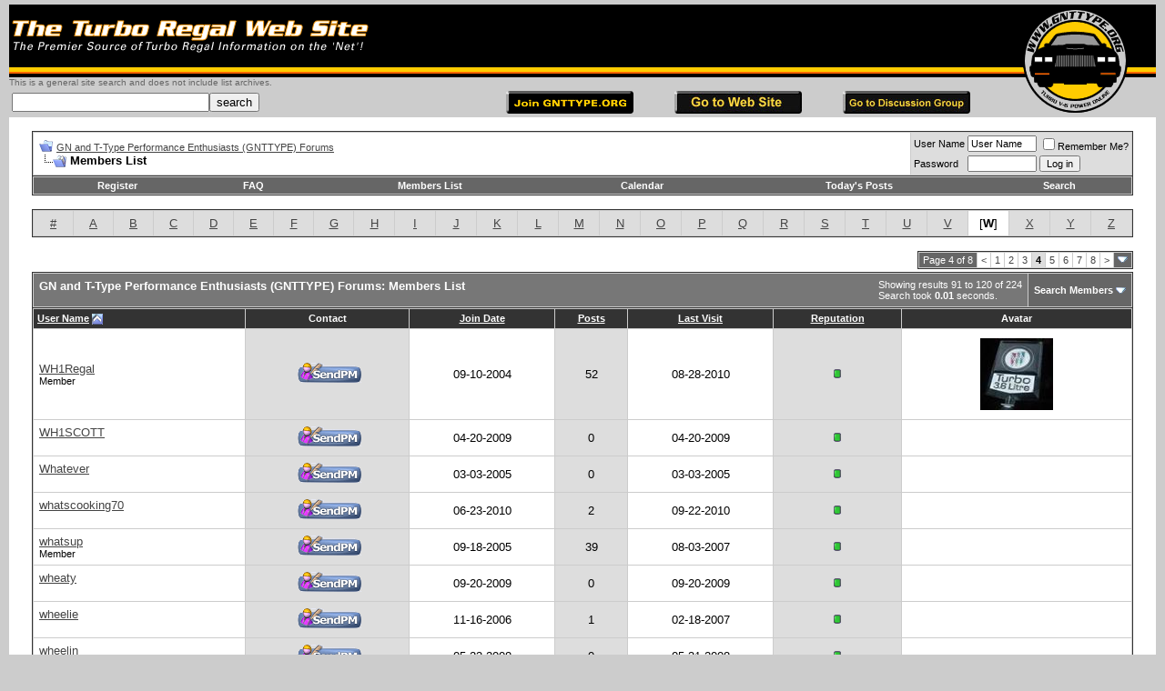

--- FILE ---
content_type: text/html; charset=ISO-8859-1
request_url: https://www.gnttype.org/forums/memberlist.php?s=2824f9b3eb4298882ed4af1f49e5ee54&&pp=30&order=asc&sort=username&ltr=W&page=4
body_size: 10935
content:
<!DOCTYPE html PUBLIC "-//W3C//DTD XHTML 1.0 Transitional//EN" "http://www.w3.org/TR/xhtml1/DTD/xhtml1-transitional.dtd">
<html xmlns="http://www.w3.org/1999/xhtml" dir="ltr" lang="en">
<head>
<meta http-equiv="Content-Type" content="text/html; charset=ISO-8859-1" />
<meta name="generator" content="vBulletin 3.7.3" />

<meta name="keywords" content="buick,turbo,forum,bbs,discussion,gnttype,grand,national,regal,gn" />
<meta name="description" content="GNTTYPE Discussion Forum, powered by vBulletin." />


<!-- CSS Stylesheet -->
<style type="text/css" id="vbulletin_css">
/**
* vBulletin 3.7.3 CSS
* Style: 'GNTTYPE Style'; Style ID: 2
*/
body
{
	background: #cccccc;
	color: #000000;
	font: 10pt verdana, geneva, lucida, 'lucida grande', arial, helvetica, sans-serif;
	margin: 5px 10px 10px 10px;
	padding: 0px;
}
a:link, body_alink
{
	color: #444444;
}
a:visited, body_avisited
{
	color: #444444;
}
a:hover, a:active, body_ahover
{
	color: #ff9900;
}
.page
{
	background: #ffffff;
	color: #000000;
}
td, th, p, li
{
	font: 10pt verdana, geneva, lucida, 'lucida grande', arial, helvetica, sans-serif;
}
.tborder
{
	background: #cccccc;
	color: #000000;
	border: 1px solid #333333;
}
.tcat
{
	background: #777777;
	color: #FFFFFF;
	font: bold 10pt verdana, geneva, lucida, 'lucida grande', arial, helvetica, sans-serif;
}
.tcat a:link, .tcat_alink
{
	color: #ffffff;
	text-decoration: none;
}
.tcat a:visited, .tcat_avisited
{
	color: #ffffff;
	text-decoration: none;
}
.tcat a:hover, .tcat a:active, .tcat_ahover
{
	color: #ff9900;
	text-decoration: underline;
}
.thead
{
	background: #333333;
	color: #FFFFFF;
	font: bold 11px tahoma, verdana, geneva, lucida, 'lucida grande', arial, helvetica, sans-serif;
}
.thead a:link, .thead_alink
{
	color: #FFFFFF;
}
.thead a:visited, .thead_avisited
{
	color: #FFFFFF;
}
.thead a:hover, .thead a:active, .thead_ahover
{
	color: #ff9900;
	text-decoration: underline;
}
.tfoot
{
	background: #333333;
	color: #ffffff;
}
.tfoot a:link, .tfoot_alink
{
	color: #ffffff;
}
.tfoot a:visited, .tfoot_avisited
{
	color: #ffffff;
}
.tfoot a:hover, .tfoot a:active, .tfoot_ahover
{
	color: #ff9900;
	text-decoration: underline;
}
.alt1, .alt1Active
{
	background: #FFFFFF;
	color: #000000;
}
.alt2, .alt2Active
{
	background: #DDDDDD;
	color: #000000;
}
.inlinemod
{
	background: #FFFFCC;
	color: #000000;
}
.wysiwyg
{
	background: #Ffffff;
	color: #000000;
	font: 10pt verdana, geneva, lucida, 'lucida grande', arial, helvetica, sans-serif;
}
textarea, .bginput
{
	font: 10pt verdana, geneva, lucida, 'lucida grande', arial, helvetica, sans-serif;
}
.bginput option, .bginput optgroup
{
	font-size: 10pt;
	font-family: verdana, geneva, lucida, 'lucida grande', arial, helvetica, sans-serif;
}
.button
{
	font: 11px verdana, geneva, lucida, 'lucida grande', arial, helvetica, sans-serif;
}
select
{
	font: 11px verdana, geneva, lucida, 'lucida grande', arial, helvetica, sans-serif;
}
option, optgroup
{
	font-size: 11px;
	font-family: verdana, geneva, lucida, 'lucida grande', arial, helvetica, sans-serif;
}
.smallfont
{
	font: 11px verdana, geneva, lucida, 'lucida grande', arial, helvetica, sans-serif;
}
.time
{
	color: #333333;
}
.navbar
{
	font: 11px verdana, geneva, lucida, 'lucida grande', arial, helvetica, sans-serif;
}
.highlight
{
	color: #ff3300;
	font-weight: bold;
}
.fjsel
{
	background: #777777;
	color: #FFFFFF;
}
.fjdpth0
{
	background: #FFFFFF;
	color: #000000;
}
.panel
{
	background: #FFFFFF;
	color: #000000;
	padding: 10px;
	border: 2px outset;
}
.panelsurround
{
	background: #cccccc;
	color: #000000;
}
legend
{
	color: #333333;
	font: 11px tahoma, verdana, geneva, lucida, 'lucida grande', arial, helvetica, sans-serif;
}
.vbmenu_control
{
	background: #666666;
	color: #FFFFFF;
	font: bold 11px tahoma, verdana, geneva, lucida, 'lucida grande', arial, helvetica, sans-serif;
	padding: 3px 6px 3px 6px;
	white-space: nowrap;
}
.vbmenu_control a:link, .vbmenu_control_alink
{
	color: #FFFFFF;
	text-decoration: none;
}
.vbmenu_control a:visited, .vbmenu_control_avisited
{
	color: #FFFFFF;
	text-decoration: none;
}
.vbmenu_control a:hover, .vbmenu_control a:active, .vbmenu_control_ahover
{
	color: #ff9900;
	text-decoration: underline;
}
.vbmenu_popup
{
	background: #FFFFFF;
	color: #000000;
	border: 1px solid #333333;
}
.vbmenu_option
{
	background: #999999;
	color: #000000;
	font: 11px verdana, geneva, lucida, 'lucida grande', arial, helvetica, sans-serif;
	white-space: nowrap;
	cursor: pointer;
}
.vbmenu_option a:link, .vbmenu_option_alink
{
	color: #333333;
	text-decoration: none;
}
.vbmenu_option a:visited, .vbmenu_option_avisited
{
	color: #333333;
	text-decoration: none;
}
.vbmenu_option a:hover, .vbmenu_option a:active, .vbmenu_option_ahover
{
	color: #FFFFFF;
	text-decoration: none;
}
.vbmenu_hilite
{
	background: #999999;
	color: #FFFFFF;
	font: 11px verdana, geneva, lucida, 'lucida grande', arial, helvetica, sans-serif;
	white-space: nowrap;
	cursor: pointer;
}
.vbmenu_hilite a:link, .vbmenu_hilite_alink
{
	color: #FFFFFF;
	text-decoration: none;
}
.vbmenu_hilite a:visited, .vbmenu_hilite_avisited
{
	color: #FFFFFF;
	text-decoration: none;
}
.vbmenu_hilite a:hover, .vbmenu_hilite a:active, .vbmenu_hilite_ahover
{
	color: #FFFFFF;
	text-decoration: none;
}
/* ***** styling for 'big' usernames on postbit etc. ***** */
.bigusername { font-size: 14pt; }

/* ***** small padding on 'thead' elements ***** */
td.thead, th.thead, div.thead { padding: 4px; }

/* ***** basic styles for multi-page nav elements */
.pagenav a { text-decoration: none; }
.pagenav td { padding: 2px 4px 2px 4px; }

/* ***** de-emphasized text */
.shade, a.shade:link, a.shade:visited { color: #777777; text-decoration: none; }
a.shade:active, a.shade:hover { color: #FF4400; text-decoration: underline; }
.tcat .shade, .thead .shade, .tfoot .shade { color: #DDDDDD; }

/* ***** define margin and font-size for elements inside panels ***** */
.fieldset { margin-bottom: 6px; }
.fieldset, .fieldset td, .fieldset p, .fieldset li { font-size: 11px; }
</style>
<link rel="stylesheet" type="text/css" href="clientscript/vbulletin_important.css?v=373" />


<!-- / CSS Stylesheet -->

<script type="text/javascript" src="clientscript/yui/yahoo-dom-event/yahoo-dom-event.js?v=373"></script>
<script type="text/javascript" src="clientscript/yui/connection/connection-min.js?v=373"></script>
<script type="text/javascript">
<!--
var SESSIONURL = "s=667966590803b7271b30e2df7229bc9d&";
var SECURITYTOKEN = "guest";
var IMGDIR_MISC = "images/misc";
var vb_disable_ajax = parseInt("0", 10);
// -->
</script>
<script type="text/javascript" src="clientscript/vbulletin_global.js?v=373"></script>
<script type="text/javascript" src="clientscript/vbulletin_menu.js?v=373"></script>


	<link rel="alternate" type="application/rss+xml" title="GN and T-Type Performance Enthusiasts (GNTTYPE) Forums RSS Feed" href="external.php?type=RSS2" />
	

	<title>GN and T-Type Performance Enthusiasts (GNTTYPE) Forums - Members List</title>
</head>
<body>
<!-- logo -->
<a name="top"></a>
<table width="100%" border="0" height="117" cellpadding="0" cellspacing="0" align="center">
	<tr bgcolor="black" height="34">
		<td height="34" colspan="7" bgcolor="black" align="left" valign="top" width="90%"><a href="index.php?s=667966590803b7271b30e2df7229bc9d&amp;"><img src="/images/gnhdr1.gif" width="400" height="69" border="0" alt="GN and T-Type Performance Enthusiasts (GNTTYPE) Forums"></a></td>
		<td rowspan="6" align="right" valign="top" width="159" bgcolor="#cccccc"><a href="index.php?s=667966590803b7271b30e2df7229bc9d&amp;"><img src="/images/thelogo1.gif" width="159" height="122" border="0" alt="GN and T-Type Performance Enthusiasts (GNTTYPE) Forums"></a></td>
	</tr>
	<tr bgcolor="#ffcc00" height="5">
		<td height="5" align="left" valign="top" colspan="7"><img src="/images/ylwbar1.gif" width="7" height="5"></td>
	</tr>
	<tr bgcolor="#ff6600" height="2">
		<td height="2" align="left" valign="top" colspan="7"><img src="/images/orgbar2.gif" width="7" height="2"></td>
	</tr>
	<tr bgcolor="black" height="4">
		<td height="4" align="left" valign="top" colspan="7"><img src="/images/blkbar2.gif" width="7" height="4"></td>
	</tr>
	<tr bgcolor="#cccccc" height="4">
		<td colspan="7" align="left" valign="middle" height="4" bgcolor="#cccccc" nowrap><font size="1" face="Arial,Helvetica,sans-serif" color="#666666">This is a general site search and does not include list archives.</font></td>
	</tr>
	<tr bgcolor="#cccccc" height="33">
		<td colspan="4" align="left" valign="middle" height="33" bgcolor="#cccccc" nowrap>
			<table border="0" cellpadding="3" cellspacing="0" bgcolor="#cccccc" width="46%" align="left">
				<tr align="left" valign="top">
					<form name="__search__" method="GET" target="_self" action="http://www.whatUseek.com/cgi-bin/zoom.go">
					<input type="hidden" name="autocustomize" value="1"><input type="hidden" name="rid" value="50190"><input type="hidden" name="site_url"><input type="hidden" value="db_50190" name="db">
					<td colspan="2" nowrap><input type="text" name="query" size="25"><input type="submit" value="search" name="B3"></td>
					</form>
				</tr>
			</table>
			<table width="146" border="0">
				<tr>
				</tr>
			</table>
		</td>
		<td height="33"><a href="http://www.gnttype.org/charteragree.html" target="board" title="Join GNTType"><img width="140" height="25" src="/images/join1.gif" border="0"></a></td>
		<td height="33"><a href="http://www.gnttype.org/" target="_blank" title="Go to GNTType Web Site"><img height="25" width="140" src="/images/web.jpg" border="0"></a></td>
		<td height="33"><a href="http://www.gnttype.org/forums" target="board" title="GN TType Organization Discussion Group"><img height="25" width="140" src="/images/board.jpg" border="0"></a></td>
	</tr>
</table>
<!-- /logo -->

<div align="center">
<script type="text/javascript"><!--
google_ad_client = "pub-0354189501779579";
/* FORUMS 728x90, created 1/10/09 */
google_ad_slot = "2458313597";
google_ad_width = 728;
google_ad_height = 90;
//-->
</script>
<script type="text/javascript"
src="http://pagead2.googlesyndication.com/pagead/show_ads.js">
</script>
</div>



<!-- content table -->
<!-- open content container -->

<div align="center">
	<div class="page" style="width:100%; text-align:left">
		<div style="padding:0px 25px 0px 25px" align="left">



<br />

<!-- breadcrumb, login, pm info -->
<table class="tborder" cellpadding="6" cellspacing="1" border="0" width="100%" align="center">
<tr>
	<td class="alt1" width="100%">
		
			<table cellpadding="0" cellspacing="0" border="0">
			<tr valign="bottom">
				<td><a href="#" onclick="history.back(1); return false;"><img src="images/misc/navbits_start.gif" alt="Go Back" border="0" /></a></td>
				<td>&nbsp;</td>
				<td width="100%"><span class="navbar"><a href="index.php?s=667966590803b7271b30e2df7229bc9d" accesskey="1">GN and T-Type Performance Enthusiasts (GNTTYPE) Forums</a></span> </td>
			</tr>
			<tr>
				<td class="navbar" style="font-size:10pt; padding-top:1px" colspan="3"><a href="/forums/memberlist.php?s=2824f9b3eb4298882ed4af1f49e5ee54&amp;&amp;pp=30&amp;order=asc&amp;sort=username&amp;ltr=W&amp;page=4"><img class="inlineimg" src="images/misc/navbits_finallink_ltr.gif" alt="Reload this Page" border="0" /></a> <strong>
	Members List

</strong></td>
			</tr>
			</table>
		
	</td>

	<td class="alt2" nowrap="nowrap" style="padding:0px">
		<!-- login form -->
		<form action="login.php?do=login" method="post" onsubmit="md5hash(vb_login_password, vb_login_md5password, vb_login_md5password_utf, 0)">
		<script type="text/javascript" src="clientscript/vbulletin_md5.js?v=373"></script>
		<table cellpadding="0" cellspacing="3" border="0">
		<tr>
			<td class="smallfont" style="white-space: nowrap;"><label for="navbar_username">User Name</label></td>
			<td><input type="text" class="bginput" style="font-size: 11px" name="vb_login_username" id="navbar_username" size="10" accesskey="u" tabindex="101" value="User Name" onfocus="if (this.value == 'User Name') this.value = '';" /></td>
			<td class="smallfont" nowrap="nowrap"><label for="cb_cookieuser_navbar"><input type="checkbox" name="cookieuser" value="1" tabindex="103" id="cb_cookieuser_navbar" accesskey="c" />Remember Me?</label></td>
		</tr>
		<tr>
			<td class="smallfont"><label for="navbar_password">Password</label></td>
			<td><input type="password" class="bginput" style="font-size: 11px" name="vb_login_password" id="navbar_password" size="10" tabindex="102" /></td>
			<td><input type="submit" class="button" value="Log in" tabindex="104" title="Enter your username and password in the boxes provided to login, or click the 'register' button to create a profile for yourself." accesskey="s" /></td>
		</tr>
		</table>
		<input type="hidden" name="s" value="667966590803b7271b30e2df7229bc9d" />
		<input type="hidden" name="securitytoken" value="guest" />
		<input type="hidden" name="do" value="login" />
		<input type="hidden" name="vb_login_md5password" />
		<input type="hidden" name="vb_login_md5password_utf" />
		</form>
		<!-- / login form -->
	</td>

</tr>
</table>
<!-- / breadcrumb, login, pm info -->

<!-- nav buttons bar -->
<div class="tborder" style="padding:1px; border-top-width:0px">
	<table cellpadding="0" cellspacing="0" border="0" width="100%" align="center">
	<tr align="center">
		
		
			<td class="vbmenu_control"><a href="register.php?s=667966590803b7271b30e2df7229bc9d" rel="nofollow">Register</a></td>
		
		
		<td class="vbmenu_control"><a href="faq.php?s=667966590803b7271b30e2df7229bc9d" accesskey="5">FAQ</a></td>
		
			<td class="vbmenu_control"><a href="memberlist.php?s=667966590803b7271b30e2df7229bc9d">Members List</a></td>
		
		<td class="vbmenu_control"><a href="calendar.php?s=667966590803b7271b30e2df7229bc9d">Calendar</a></td>
		
			
				
				<td class="vbmenu_control"><a href="search.php?s=667966590803b7271b30e2df7229bc9d&amp;do=getdaily" accesskey="2">Today's Posts</a></td>
				
				<td id="navbar_search" class="vbmenu_control"><a href="search.php?s=667966590803b7271b30e2df7229bc9d" accesskey="4" rel="nofollow">Search</a> </td>
			
			
		
		
		
		</tr>
	</table>
</div>
<!-- / nav buttons bar -->

<br />






<!-- NAVBAR POPUP MENUS -->

	
	<!-- header quick search form -->
	<div class="vbmenu_popup" id="navbar_search_menu" style="display:none" align="left">
		<table cellpadding="4" cellspacing="1" border="0">
		<tr>
			<td class="thead">Search Forums</td>
		</tr>
		<tr>
			<td class="vbmenu_option" title="nohilite">
				<form action="search.php?do=process" method="post">

					<input type="hidden" name="do" value="process" />
					<input type="hidden" name="quicksearch" value="1" />
					<input type="hidden" name="childforums" value="1" />
					<input type="hidden" name="exactname" value="1" />
					<input type="hidden" name="s" value="667966590803b7271b30e2df7229bc9d" />
					<input type="hidden" name="securitytoken" value="guest" />
					<div><input type="text" class="bginput" name="query" size="25" tabindex="1001" /><input type="submit" class="button" value="Go" tabindex="1004" /></div>
					<div style="margin-top:6px">
						<label for="rb_nb_sp0"><input type="radio" name="showposts" value="0" id="rb_nb_sp0" tabindex="1002" checked="checked" />Show Threads</label>
						&nbsp;
						<label for="rb_nb_sp1"><input type="radio" name="showposts" value="1" id="rb_nb_sp1" tabindex="1003" />Show Posts</label>
					</div>
				</form>
			</td>
		</tr>
		
		<tr>
			<td class="vbmenu_option"><a href="tags.php?s=667966590803b7271b30e2df7229bc9d" rel="nofollow">Tag Search</a></td>
		</tr>
		
		<tr>
			<td class="vbmenu_option"><a href="search.php?s=667966590803b7271b30e2df7229bc9d" accesskey="4" rel="nofollow">Advanced Search</a></td>
		</tr>
		
		</table>
	</div>
	<!-- / header quick search form -->
	

	
<!-- / NAVBAR POPUP MENUS -->

<!-- PAGENAV POPUP -->
	<div class="vbmenu_popup" id="pagenav_menu" style="display:none">
		<table cellpadding="4" cellspacing="1" border="0">
		<tr>
			<td class="thead" nowrap="nowrap">Go to Page...</td>
		</tr>
		<tr>
			<td class="vbmenu_option" title="nohilite">
			<form action="index.php" method="get" onsubmit="return this.gotopage()" id="pagenav_form">
				<input type="text" class="bginput" id="pagenav_itxt" style="font-size:11px" size="4" />
				<input type="button" class="button" id="pagenav_ibtn" value="Go" />
			</form>
			</td>
		</tr>
		</table>
	</div>
<!-- / PAGENAV POPUP -->




<table class="tborder" cellpadding="6" cellspacing="1" border="0" width="100%" align="center">
<tr align="center">
	
<td class="alt2" width="3%"><a href="memberlist.php?s=667966590803b7271b30e2df7229bc9d&amp;ltr=%23&amp;pp=30&amp;sort=username&amp;order=asc">#</a></td>

<td class="alt2" width="3%"><a href="memberlist.php?s=667966590803b7271b30e2df7229bc9d&amp;ltr=A&amp;pp=30&amp;sort=username&amp;order=asc">A</a></td>

<td class="alt2" width="3%"><a href="memberlist.php?s=667966590803b7271b30e2df7229bc9d&amp;ltr=B&amp;pp=30&amp;sort=username&amp;order=asc">B</a></td>

<td class="alt2" width="3%"><a href="memberlist.php?s=667966590803b7271b30e2df7229bc9d&amp;ltr=C&amp;pp=30&amp;sort=username&amp;order=asc">C</a></td>

<td class="alt2" width="3%"><a href="memberlist.php?s=667966590803b7271b30e2df7229bc9d&amp;ltr=D&amp;pp=30&amp;sort=username&amp;order=asc">D</a></td>

<td class="alt2" width="3%"><a href="memberlist.php?s=667966590803b7271b30e2df7229bc9d&amp;ltr=E&amp;pp=30&amp;sort=username&amp;order=asc">E</a></td>

<td class="alt2" width="3%"><a href="memberlist.php?s=667966590803b7271b30e2df7229bc9d&amp;ltr=F&amp;pp=30&amp;sort=username&amp;order=asc">F</a></td>

<td class="alt2" width="3%"><a href="memberlist.php?s=667966590803b7271b30e2df7229bc9d&amp;ltr=G&amp;pp=30&amp;sort=username&amp;order=asc">G</a></td>

<td class="alt2" width="3%"><a href="memberlist.php?s=667966590803b7271b30e2df7229bc9d&amp;ltr=H&amp;pp=30&amp;sort=username&amp;order=asc">H</a></td>

<td class="alt2" width="3%"><a href="memberlist.php?s=667966590803b7271b30e2df7229bc9d&amp;ltr=I&amp;pp=30&amp;sort=username&amp;order=asc">I</a></td>

<td class="alt2" width="3%"><a href="memberlist.php?s=667966590803b7271b30e2df7229bc9d&amp;ltr=J&amp;pp=30&amp;sort=username&amp;order=asc">J</a></td>

<td class="alt2" width="3%"><a href="memberlist.php?s=667966590803b7271b30e2df7229bc9d&amp;ltr=K&amp;pp=30&amp;sort=username&amp;order=asc">K</a></td>

<td class="alt2" width="3%"><a href="memberlist.php?s=667966590803b7271b30e2df7229bc9d&amp;ltr=L&amp;pp=30&amp;sort=username&amp;order=asc">L</a></td>

<td class="alt2" width="3%"><a href="memberlist.php?s=667966590803b7271b30e2df7229bc9d&amp;ltr=M&amp;pp=30&amp;sort=username&amp;order=asc">M</a></td>

<td class="alt2" width="3%"><a href="memberlist.php?s=667966590803b7271b30e2df7229bc9d&amp;ltr=N&amp;pp=30&amp;sort=username&amp;order=asc">N</a></td>

<td class="alt2" width="3%"><a href="memberlist.php?s=667966590803b7271b30e2df7229bc9d&amp;ltr=O&amp;pp=30&amp;sort=username&amp;order=asc">O</a></td>

<td class="alt2" width="3%"><a href="memberlist.php?s=667966590803b7271b30e2df7229bc9d&amp;ltr=P&amp;pp=30&amp;sort=username&amp;order=asc">P</a></td>

<td class="alt2" width="3%"><a href="memberlist.php?s=667966590803b7271b30e2df7229bc9d&amp;ltr=Q&amp;pp=30&amp;sort=username&amp;order=asc">Q</a></td>

<td class="alt2" width="3%"><a href="memberlist.php?s=667966590803b7271b30e2df7229bc9d&amp;ltr=R&amp;pp=30&amp;sort=username&amp;order=asc">R</a></td>

<td class="alt2" width="3%"><a href="memberlist.php?s=667966590803b7271b30e2df7229bc9d&amp;ltr=S&amp;pp=30&amp;sort=username&amp;order=asc">S</a></td>

<td class="alt2" width="3%"><a href="memberlist.php?s=667966590803b7271b30e2df7229bc9d&amp;ltr=T&amp;pp=30&amp;sort=username&amp;order=asc">T</a></td>

<td class="alt2" width="3%"><a href="memberlist.php?s=667966590803b7271b30e2df7229bc9d&amp;ltr=U&amp;pp=30&amp;sort=username&amp;order=asc">U</a></td>

<td class="alt2" width="3%"><a href="memberlist.php?s=667966590803b7271b30e2df7229bc9d&amp;ltr=V&amp;pp=30&amp;sort=username&amp;order=asc">V</a></td>

<td class="alt1" width="3%">[<strong>W</strong>]</td>

<td class="alt2" width="3%"><a href="memberlist.php?s=667966590803b7271b30e2df7229bc9d&amp;ltr=X&amp;pp=30&amp;sort=username&amp;order=asc">X</a></td>

<td class="alt2" width="3%"><a href="memberlist.php?s=667966590803b7271b30e2df7229bc9d&amp;ltr=Y&amp;pp=30&amp;sort=username&amp;order=asc">Y</a></td>

<td class="alt2" width="3%"><a href="memberlist.php?s=667966590803b7271b30e2df7229bc9d&amp;ltr=Z&amp;pp=30&amp;sort=username&amp;order=asc">Z</a></td>

</tr>
</table>


<!-- memberlist quick search form -->
<div class="vbmenu_popup" id="memberlist_search_menu" style="display:none">
<form action="memberlist.php?do=getall" method="post">
	<table cellpadding="4" cellspacing="1" border="0">
	<tr>
		<td class="thead">Search Members</td>
	</tr>
	<tr>
		<td class="vbmenu_option" title="nohilite">
			<input type="hidden" name="s" value="667966590803b7271b30e2df7229bc9d" />
			<input type="hidden" name="securitytoken" value="guest" />
			<input type="hidden" name="do" value="getall" />
			<input type="text" class="bginput" name="ausername" size="20" value="W" title="User Name" /><input type="submit" class="button" value="Go"  />
		</td>
	</tr>
	
	<tr>
		<td class="vbmenu_option"><a href="memberlist.php?s=667966590803b7271b30e2df7229bc9d&amp;do=search">Advanced Search</a></td>
	</tr>
	
	</table>
</form>
</div>
<!-- / memberlist quick search form -->


<br />


		</div>
	</div>
</div>

<!-- / close content container -->
<!-- open content container -->

<div align="center">
	<div class="page" style="width:100%; text-align:left">
		<div style="padding:0px 25px 0px 25px" align="left">



<table cellpadding="0" cellspacing="0" border="0" width="100%" style="margin-bottom:3px">
<tr valign="bottom">
	<td align="right"><div class="pagenav" align="right">
<table class="tborder" cellpadding="3" cellspacing="1" border="0">
<tr>
	<td class="vbmenu_control" style="font-weight:normal">Page 4 of 8</td>
	
	<td class="alt1"><a class="smallfont" href="memberlist.php?s=667966590803b7271b30e2df7229bc9d&amp;&amp;pp=30&amp;order=asc&amp;sort=username&amp;ltr=W&amp;page=3" title="Prev Page - Results 61 to 90 of 224">&lt;</a></td>
	<td class="alt1"><a class="smallfont" href="memberlist.php?s=667966590803b7271b30e2df7229bc9d&amp;&amp;pp=30&amp;order=asc&amp;sort=username&amp;ltr=W" title="Show results 1 to 30 of 224">1</a></td><td class="alt1"><a class="smallfont" href="memberlist.php?s=667966590803b7271b30e2df7229bc9d&amp;&amp;pp=30&amp;order=asc&amp;sort=username&amp;ltr=W&amp;page=2" title="Show results 31 to 60 of 224">2</a></td><td class="alt1"><a class="smallfont" href="memberlist.php?s=667966590803b7271b30e2df7229bc9d&amp;&amp;pp=30&amp;order=asc&amp;sort=username&amp;ltr=W&amp;page=3" title="Show results 61 to 90 of 224">3</a></td>	<td class="alt2"><span class="smallfont" title="Showing results 91 to 120 of 224"><strong>4</strong></span></td>
 <td class="alt1"><a class="smallfont" href="memberlist.php?s=667966590803b7271b30e2df7229bc9d&amp;&amp;pp=30&amp;order=asc&amp;sort=username&amp;ltr=W&amp;page=5" title="Show results 121 to 150 of 224">5</a></td><td class="alt1"><a class="smallfont" href="memberlist.php?s=667966590803b7271b30e2df7229bc9d&amp;&amp;pp=30&amp;order=asc&amp;sort=username&amp;ltr=W&amp;page=6" title="Show results 151 to 180 of 224">6</a></td><td class="alt1"><a class="smallfont" href="memberlist.php?s=667966590803b7271b30e2df7229bc9d&amp;&amp;pp=30&amp;order=asc&amp;sort=username&amp;ltr=W&amp;page=7" title="Show results 181 to 210 of 224">7</a></td><td class="alt1"><a class="smallfont" href="memberlist.php?s=667966590803b7271b30e2df7229bc9d&amp;&amp;pp=30&amp;order=asc&amp;sort=username&amp;ltr=W&amp;page=8" title="Show results 211 to 224 of 224">8</a></td>
	<td class="alt1"><a class="smallfont" href="memberlist.php?s=667966590803b7271b30e2df7229bc9d&amp;&amp;pp=30&amp;order=asc&amp;sort=username&amp;ltr=W&amp;page=5" title="Next Page - Results 121 to 150 of 224">&gt;</a></td>
	
	<td class="vbmenu_control" title="memberlist.php?s=667966590803b7271b30e2df7229bc9d&amp;&amp;pp=30&amp;order=asc&amp;sort=username&amp;ltr=W"><a name="PageNav"></a></td>
</tr>
</table>
</div></td>
</tr>
</table>


<form action="profile.php?do=deleteusergroups&amp;usergroupid=0" method="post">
<input type="hidden" name="do" value="deleteusergroups" />
<input type="hidden" name="s" value="667966590803b7271b30e2df7229bc9d" />
<input type="hidden" name="securitytoken" value="guest" />
<input type="hidden" name="usergroupid" value="0" />

<table class="tborder" cellpadding="6" cellspacing="1" border="0" width="100%" align="center" style="border-bottom-width:0px">
<tr>
	<td class="tcat" width="100%">
		<span class="smallfont" style="float:right">
			Showing results 91 to 120 of 224
			<br />
			Search took <strong>0.01</strong> seconds.
		</span>
		
		GN and T-Type Performance Enthusiasts (GNTTYPE) Forums: Members List
		
	</td>
	
	<td class="vbmenu_control" id="memberlist_search"><a href="memberlist.php?s=667966590803b7271b30e2df7229bc9d&amp;do=search">Search Members</a> <script type="text/javascript"> vbmenu_register("memberlist_search"); </script></td>
	

</tr>
</table>

<table class="tborder" cellpadding="6" cellspacing="1" border="0" width="100%" align="center">
<tr align="center">
	<td class="thead" align="left" nowrap="nowrap"><a href="memberlist.php?s=667966590803b7271b30e2df7229bc9d&amp;ltr=W&amp;order=ASC&amp;sort=username&amp;pp=30">User Name</a> <a href="memberlist.php?s=667966590803b7271b30e2df7229bc9d&amp;ltr=W&amp;order=desc&amp;sort=username&amp;pp=30&amp;page=4" rel="nofollow"><img class="inlineimg" src="images/buttons/sortdesc.gif" alt="Reverse Sort Order" border="0" /></a></td>
	<td class="thead" nowrap="nowrap">Contact</td>
	
	
	
	<td class="thead" nowrap="nowrap"><a href="memberlist.php?s=667966590803b7271b30e2df7229bc9d&amp;ltr=W&amp;order=ASC&amp;sort=joindate&amp;pp=30">Join Date</a> </td>
	<td class="thead" nowrap="nowrap"><a href="memberlist.php?s=667966590803b7271b30e2df7229bc9d&amp;ltr=W&amp;order=DESC&amp;sort=posts&amp;pp=30">Posts</a> </td>

	<td class="thead" nowrap="nowrap"><a href="memberlist.php?s=667966590803b7271b30e2df7229bc9d&amp;ltr=W&amp;order=DESC&amp;sort=lastvisit&amp;pp=30">Last Visit</a> </td>
	<td class="thead" nowrap="nowrap"><a href="memberlist.php?s=667966590803b7271b30e2df7229bc9d&amp;ltr=W&amp;order=DESC&amp;sort=reputation&amp;pp=30">Reputation</a> </td>
	<td class="thead" nowrap="nowrap">Avatar</td>
	
	
	
	
	
</tr>
<tr align="center">
	<td class="alt1Active" align="left" id="u448">
		<a href="member.php?s=667966590803b7271b30e2df7229bc9d&amp;u=448">WH1Regal</a>
		<div class="smallfont">Member</div>
	</td>
	<td class="alt2">&nbsp;<a href="private.php?s=667966590803b7271b30e2df7229bc9d&amp;do=newpm&amp;u=448" target="_blank" rel="nofollow"><img src="images/buttons/sendpm.gif" alt="sendpm.gif" title="Send a private message to WH1Regal" border="0" /></a></td>
	
	
	
	<td class="alt1">09-10-2004</td>
	<td class="alt2">52</td>
	<td class="alt1">08-28-2010</td>
	<td class="alt2"><img class="inlineimg" src="images/reputation/reputation_pos.gif" alt="WH1Regal is on a distinguished road" border="0" /></td>
	<td class="alt1"><img src="image.php?s=667966590803b7271b30e2df7229bc9d&amp;u=448&amp;dateline=1194209960" border="0"   alt="WH1Regal's Avatar" hspace="4" vspace="4" /></td>
	
	
	
	
	
</tr><tr align="center">
	<td class="alt1Active" align="left" id="u10585">
		<a href="member.php?s=667966590803b7271b30e2df7229bc9d&amp;u=10585">WH1SCOTT</a>
		<div class="smallfont">&nbsp;</div>
	</td>
	<td class="alt2">&nbsp;<a href="private.php?s=667966590803b7271b30e2df7229bc9d&amp;do=newpm&amp;u=10585" target="_blank" rel="nofollow"><img src="images/buttons/sendpm.gif" alt="sendpm.gif" title="Send a private message to WH1SCOTT" border="0" /></a></td>
	
	
	
	<td class="alt1">04-20-2009</td>
	<td class="alt2">0</td>
	<td class="alt1">04-20-2009</td>
	<td class="alt2"><img class="inlineimg" src="images/reputation/reputation_pos.gif" alt="WH1SCOTT is on a distinguished road" border="0" /></td>
	<td class="alt1">&nbsp;</td>
	
	
	
	
	
</tr><tr align="center">
	<td class="alt1Active" align="left" id="u1684">
		<a href="member.php?s=667966590803b7271b30e2df7229bc9d&amp;u=1684">Whatever</a>
		<div class="smallfont">&nbsp;</div>
	</td>
	<td class="alt2">&nbsp;<a href="private.php?s=667966590803b7271b30e2df7229bc9d&amp;do=newpm&amp;u=1684" target="_blank" rel="nofollow"><img src="images/buttons/sendpm.gif" alt="sendpm.gif" title="Send a private message to Whatever" border="0" /></a></td>
	
	
	
	<td class="alt1">03-03-2005</td>
	<td class="alt2">0</td>
	<td class="alt1">03-03-2005</td>
	<td class="alt2"><img class="inlineimg" src="images/reputation/reputation_pos.gif" alt="Whatever is on a distinguished road" border="0" /></td>
	<td class="alt1">&nbsp;</td>
	
	
	
	
	
</tr><tr align="center">
	<td class="alt1Active" align="left" id="u11330">
		<a href="member.php?s=667966590803b7271b30e2df7229bc9d&amp;u=11330">whatscooking70</a>
		<div class="smallfont">&nbsp;</div>
	</td>
	<td class="alt2">&nbsp;<a href="private.php?s=667966590803b7271b30e2df7229bc9d&amp;do=newpm&amp;u=11330" target="_blank" rel="nofollow"><img src="images/buttons/sendpm.gif" alt="sendpm.gif" title="Send a private message to whatscooking70" border="0" /></a></td>
	
	
	
	<td class="alt1">06-23-2010</td>
	<td class="alt2">2</td>
	<td class="alt1">09-22-2010</td>
	<td class="alt2"><img class="inlineimg" src="images/reputation/reputation_pos.gif" alt="whatscooking70 is on a distinguished road" border="0" /></td>
	<td class="alt1">&nbsp;</td>
	
	
	
	
	
</tr><tr align="center">
	<td class="alt1Active" align="left" id="u2765">
		<a href="member.php?s=667966590803b7271b30e2df7229bc9d&amp;u=2765">whatsup</a>
		<div class="smallfont">Member</div>
	</td>
	<td class="alt2">&nbsp;<a href="private.php?s=667966590803b7271b30e2df7229bc9d&amp;do=newpm&amp;u=2765" target="_blank" rel="nofollow"><img src="images/buttons/sendpm.gif" alt="sendpm.gif" title="Send a private message to whatsup" border="0" /></a></td>
	
	
	
	<td class="alt1">09-18-2005</td>
	<td class="alt2">39</td>
	<td class="alt1">08-03-2007</td>
	<td class="alt2"><img class="inlineimg" src="images/reputation/reputation_pos.gif" alt="whatsup is on a distinguished road" border="0" /></td>
	<td class="alt1">&nbsp;</td>
	
	
	
	
	
</tr><tr align="center">
	<td class="alt1Active" align="left" id="u10891">
		<a href="member.php?s=667966590803b7271b30e2df7229bc9d&amp;u=10891">wheaty</a>
		<div class="smallfont">&nbsp;</div>
	</td>
	<td class="alt2">&nbsp;<a href="private.php?s=667966590803b7271b30e2df7229bc9d&amp;do=newpm&amp;u=10891" target="_blank" rel="nofollow"><img src="images/buttons/sendpm.gif" alt="sendpm.gif" title="Send a private message to wheaty" border="0" /></a></td>
	
	
	
	<td class="alt1">09-20-2009</td>
	<td class="alt2">0</td>
	<td class="alt1">09-20-2009</td>
	<td class="alt2"><img class="inlineimg" src="images/reputation/reputation_pos.gif" alt="wheaty is on a distinguished road" border="0" /></td>
	<td class="alt1">&nbsp;</td>
	
	
	
	
	
</tr><tr align="center">
	<td class="alt1Active" align="left" id="u4613">
		<a href="member.php?s=667966590803b7271b30e2df7229bc9d&amp;u=4613">wheelie</a>
		<div class="smallfont">&nbsp;</div>
	</td>
	<td class="alt2">&nbsp;<a href="private.php?s=667966590803b7271b30e2df7229bc9d&amp;do=newpm&amp;u=4613" target="_blank" rel="nofollow"><img src="images/buttons/sendpm.gif" alt="sendpm.gif" title="Send a private message to wheelie" border="0" /></a></td>
	
	
	
	<td class="alt1">11-16-2006</td>
	<td class="alt2">1</td>
	<td class="alt1">02-18-2007</td>
	<td class="alt2"><img class="inlineimg" src="images/reputation/reputation_pos.gif" alt="wheelie is on a distinguished road" border="0" /></td>
	<td class="alt1">&nbsp;</td>
	
	
	
	
	
</tr><tr align="center">
	<td class="alt1Active" align="left" id="u8908">
		<a href="member.php?s=667966590803b7271b30e2df7229bc9d&amp;u=8908">wheelin</a>
		<div class="smallfont">&nbsp;</div>
	</td>
	<td class="alt2">&nbsp;<a href="private.php?s=667966590803b7271b30e2df7229bc9d&amp;do=newpm&amp;u=8908" target="_blank" rel="nofollow"><img src="images/buttons/sendpm.gif" alt="sendpm.gif" title="Send a private message to wheelin" border="0" /></a></td>
	
	
	
	<td class="alt1">05-23-2008</td>
	<td class="alt2">0</td>
	<td class="alt1">05-31-2008</td>
	<td class="alt2"><img class="inlineimg" src="images/reputation/reputation_pos.gif" alt="wheelin is on a distinguished road" border="0" /></td>
	<td class="alt1">&nbsp;</td>
	
	
	
	
	
</tr><tr align="center">
	<td class="alt1Active" align="left" id="u1234">
		<a href="member.php?s=667966590803b7271b30e2df7229bc9d&amp;u=1234">wheelsolias</a>
		<div class="smallfont">&nbsp;</div>
	</td>
	<td class="alt2">&nbsp;<a href="private.php?s=667966590803b7271b30e2df7229bc9d&amp;do=newpm&amp;u=1234" target="_blank" rel="nofollow"><img src="images/buttons/sendpm.gif" alt="sendpm.gif" title="Send a private message to wheelsolias" border="0" /></a></td>
	
	
	
	<td class="alt1">12-17-2004</td>
	<td class="alt2">0</td>
	<td class="alt1">12-17-2004</td>
	<td class="alt2"><img class="inlineimg" src="images/reputation/reputation_pos.gif" alt="wheelsolias is on a distinguished road" border="0" /></td>
	<td class="alt1">&nbsp;</td>
	
	
	
	
	
</tr><tr align="center">
	<td class="alt1Active" align="left" id="u5529">
		<a href="member.php?s=667966590803b7271b30e2df7229bc9d&amp;u=5529">whigginb</a>
		<div class="smallfont">&nbsp;</div>
	</td>
	<td class="alt2">&nbsp;<a href="private.php?s=667966590803b7271b30e2df7229bc9d&amp;do=newpm&amp;u=5529" target="_blank" rel="nofollow"><img src="images/buttons/sendpm.gif" alt="sendpm.gif" title="Send a private message to whigginb" border="0" /></a></td>
	
	
	
	<td class="alt1">03-01-2007</td>
	<td class="alt2">4</td>
	<td class="alt1">03-07-2007</td>
	<td class="alt2"><img class="inlineimg" src="images/reputation/reputation_pos.gif" alt="whigginb is on a distinguished road" border="0" /></td>
	<td class="alt1">&nbsp;</td>
	
	
	
	
	
</tr><tr align="center">
	<td class="alt1Active" align="left" id="u3735">
		<a href="member.php?s=667966590803b7271b30e2df7229bc9d&amp;u=3735">WhiningRegal</a>
		<div class="smallfont">&nbsp;</div>
	</td>
	<td class="alt2">&nbsp;<a href="private.php?s=667966590803b7271b30e2df7229bc9d&amp;do=newpm&amp;u=3735" target="_blank" rel="nofollow"><img src="images/buttons/sendpm.gif" alt="sendpm.gif" title="Send a private message to WhiningRegal" border="0" /></a></td>
	
	
	
	<td class="alt1">05-21-2006</td>
	<td class="alt2">0</td>
	<td class="alt1">05-21-2006</td>
	<td class="alt2"><img class="inlineimg" src="images/reputation/reputation_pos.gif" alt="WhiningRegal is on a distinguished road" border="0" /></td>
	<td class="alt1">&nbsp;</td>
	
	
	
	
	
</tr><tr align="center">
	<td class="alt1Active" align="left" id="u6536">
		<a href="member.php?s=667966590803b7271b30e2df7229bc9d&amp;u=6536">whiplash306</a>
		<div class="smallfont">&nbsp;</div>
	</td>
	<td class="alt2">&nbsp;<a href="private.php?s=667966590803b7271b30e2df7229bc9d&amp;do=newpm&amp;u=6536" target="_blank" rel="nofollow"><img src="images/buttons/sendpm.gif" alt="sendpm.gif" title="Send a private message to whiplash306" border="0" /></a></td>
	
	
	
	<td class="alt1">06-11-2007</td>
	<td class="alt2">0</td>
	<td class="alt1">06-11-2007</td>
	<td class="alt2"><img class="inlineimg" src="images/reputation/reputation_pos.gif" alt="whiplash306 is on a distinguished road" border="0" /></td>
	<td class="alt1">&nbsp;</td>
	
	
	
	
	
</tr><tr align="center">
	<td class="alt1Active" align="left" id="u12035">
		<a href="member.php?s=667966590803b7271b30e2df7229bc9d&amp;u=12035">WhiskeyGN</a>
		<div class="smallfont">&nbsp;</div>
	</td>
	<td class="alt2">&nbsp;<a href="private.php?s=667966590803b7271b30e2df7229bc9d&amp;do=newpm&amp;u=12035" target="_blank" rel="nofollow"><img src="images/buttons/sendpm.gif" alt="sendpm.gif" title="Send a private message to WhiskeyGN" border="0" /></a></td>
	
	
	
	<td class="alt1">09-22-2011</td>
	<td class="alt2">0</td>
	<td class="alt1">05-22-2012</td>
	<td class="alt2"><img class="inlineimg" src="images/reputation/reputation_pos.gif" alt="WhiskeyGN is on a distinguished road" border="0" /></td>
	<td class="alt1">&nbsp;</td>
	
	
	
	
	
</tr><tr align="center">
	<td class="alt1Active" align="left" id="u1438">
		<a href="member.php?s=667966590803b7271b30e2df7229bc9d&amp;u=1438">whisnatrider</a>
		<div class="smallfont">&nbsp;</div>
	</td>
	<td class="alt2">&nbsp;<a href="private.php?s=667966590803b7271b30e2df7229bc9d&amp;do=newpm&amp;u=1438" target="_blank" rel="nofollow"><img src="images/buttons/sendpm.gif" alt="sendpm.gif" title="Send a private message to whisnatrider" border="0" /></a></td>
	
	
	
	<td class="alt1">01-19-2005</td>
	<td class="alt2">0</td>
	<td class="alt1">01-19-2005</td>
	<td class="alt2"><img class="inlineimg" src="images/reputation/reputation_pos.gif" alt="whisnatrider is on a distinguished road" border="0" /></td>
	<td class="alt1">&nbsp;</td>
	
	
	
	
	
</tr><tr align="center">
	<td class="alt1Active" align="left" id="u1866">
		<a href="member.php?s=667966590803b7271b30e2df7229bc9d&amp;u=1866">whistling death</a>
		<div class="smallfont">&nbsp;</div>
	</td>
	<td class="alt2">&nbsp;<a href="private.php?s=667966590803b7271b30e2df7229bc9d&amp;do=newpm&amp;u=1866" target="_blank" rel="nofollow"><img src="images/buttons/sendpm.gif" alt="sendpm.gif" title="Send a private message to whistling death" border="0" /></a></td>
	
	
	
	<td class="alt1">03-31-2005</td>
	<td class="alt2">0</td>
	<td class="alt1">04-05-2005</td>
	<td class="alt2"><img class="inlineimg" src="images/reputation/reputation_pos.gif" alt="whistling death is on a distinguished road" border="0" /></td>
	<td class="alt1">&nbsp;</td>
	
	
	
	
	
</tr><tr align="center">
	<td class="alt1Active" align="left" id="u1856">
		<a href="member.php?s=667966590803b7271b30e2df7229bc9d&amp;u=1856">WhistlingT</a>
		<div class="smallfont">New Member</div>
	</td>
	<td class="alt2">&nbsp;<a href="private.php?s=667966590803b7271b30e2df7229bc9d&amp;do=newpm&amp;u=1856" target="_blank" rel="nofollow"><img src="images/buttons/sendpm.gif" alt="sendpm.gif" title="Send a private message to WhistlingT" border="0" /></a></td>
	
	
	
	<td class="alt1">03-29-2005</td>
	<td class="alt2">16</td>
	<td class="alt1">03-11-2019</td>
	<td class="alt2"><img class="inlineimg" src="images/reputation/reputation_pos.gif" alt="WhistlingT is on a distinguished road" border="0" /></td>
	<td class="alt1"><img src="images/avatars/Turbo6.jpg.gif" border="0"   alt="WhistlingT's Avatar" hspace="4" vspace="4" /></td>
	
	
	
	
	
</tr><tr align="center">
	<td class="alt1Active" align="left" id="u11922">
		<a href="member.php?s=667966590803b7271b30e2df7229bc9d&amp;u=11922">WHITE T</a>
		<div class="smallfont">&nbsp;</div>
	</td>
	<td class="alt2">&nbsp;<a href="private.php?s=667966590803b7271b30e2df7229bc9d&amp;do=newpm&amp;u=11922" target="_blank" rel="nofollow"><img src="images/buttons/sendpm.gif" alt="sendpm.gif" title="Send a private message to WHITE T" border="0" /></a></td>
	
	
	
	<td class="alt1">07-24-2011</td>
	<td class="alt2">0</td>
	<td class="alt1">07-24-2011</td>
	<td class="alt2"><img class="inlineimg" src="images/reputation/reputation_pos.gif" alt="WHITE T is on a distinguished road" border="0" /></td>
	<td class="alt1">&nbsp;</td>
	
	
	
	
	
</tr><tr align="center">
	<td class="alt1Active" align="left" id="u2213">
		<a href="member.php?s=667966590803b7271b30e2df7229bc9d&amp;u=2213">white T 86</a>
		<div class="smallfont">&nbsp;</div>
	</td>
	<td class="alt2">&nbsp;<a href="private.php?s=667966590803b7271b30e2df7229bc9d&amp;do=newpm&amp;u=2213" target="_blank" rel="nofollow"><img src="images/buttons/sendpm.gif" alt="sendpm.gif" title="Send a private message to white T 86" border="0" /></a></td>
	
	
	
	<td class="alt1">06-16-2005</td>
	<td class="alt2">4</td>
	<td class="alt1">05-30-2006</td>
	<td class="alt2"><img class="inlineimg" src="images/reputation/reputation_pos.gif" alt="white T 86 is on a distinguished road" border="0" /></td>
	<td class="alt1">&nbsp;</td>
	
	
	
	
	
</tr><tr align="center">
	<td class="alt1Active" align="left" id="u4632">
		<a href="member.php?s=667966590803b7271b30e2df7229bc9d&amp;u=4632">White T goin9s</a>
		<div class="smallfont">&nbsp;</div>
	</td>
	<td class="alt2">&nbsp;<a href="private.php?s=667966590803b7271b30e2df7229bc9d&amp;do=newpm&amp;u=4632" target="_blank" rel="nofollow"><img src="images/buttons/sendpm.gif" alt="sendpm.gif" title="Send a private message to White T goin9s" border="0" /></a></td>
	
	
	
	<td class="alt1">11-19-2006</td>
	<td class="alt2">5</td>
	<td class="alt1">01-17-2009</td>
	<td class="alt2"><img class="inlineimg" src="images/reputation/reputation_pos.gif" alt="White T goin9s is on a distinguished road" border="0" /></td>
	<td class="alt1">&nbsp;</td>
	
	
	
	
	
</tr><tr align="center">
	<td class="alt1Active" align="left" id="u13273">
		<a href="member.php?s=667966590803b7271b30e2df7229bc9d&amp;u=13273">White T Limited</a>
		<div class="smallfont">&nbsp;</div>
	</td>
	<td class="alt2">&nbsp;<a href="private.php?s=667966590803b7271b30e2df7229bc9d&amp;do=newpm&amp;u=13273" target="_blank" rel="nofollow"><img src="images/buttons/sendpm.gif" alt="sendpm.gif" title="Send a private message to White T Limited" border="0" /></a></td>
	
	
	
	<td class="alt1">03-26-2015</td>
	<td class="alt2">0</td>
	<td class="alt1">03-26-2015</td>
	<td class="alt2"><img class="inlineimg" src="images/reputation/reputation_pos.gif" alt="White T Limited is on a distinguished road" border="0" /></td>
	<td class="alt1">&nbsp;</td>
	
	
	
	
	
</tr><tr align="center">
	<td class="alt1Active" align="left" id="u10368">
		<a href="member.php?s=667966590803b7271b30e2df7229bc9d&amp;u=10368">white-t-type</a>
		<div class="smallfont">New Member</div>
	</td>
	<td class="alt2">&nbsp;<a href="private.php?s=667966590803b7271b30e2df7229bc9d&amp;do=newpm&amp;u=10368" target="_blank" rel="nofollow"><img src="images/buttons/sendpm.gif" alt="sendpm.gif" title="Send a private message to white-t-type" border="0" /></a></td>
	
	
	
	<td class="alt1">02-06-2009</td>
	<td class="alt2">26</td>
	<td class="alt1">04-16-2009</td>
	<td class="alt2"><img class="inlineimg" src="images/reputation/reputation_pos.gif" alt="white-t-type is on a distinguished road" border="0" /></td>
	<td class="alt1">&nbsp;</td>
	
	
	
	
	
</tr><tr align="center">
	<td class="alt1Active" align="left" id="u3100">
		<a href="member.php?s=667966590803b7271b30e2df7229bc9d&amp;u=3100">White87</a>
		<div class="smallfont">&nbsp;</div>
	</td>
	<td class="alt2">&nbsp;<a href="private.php?s=667966590803b7271b30e2df7229bc9d&amp;do=newpm&amp;u=3100" target="_blank" rel="nofollow"><img src="images/buttons/sendpm.gif" alt="sendpm.gif" title="Send a private message to White87" border="0" /></a></td>
	
	
	
	<td class="alt1">11-29-2005</td>
	<td class="alt2">0</td>
	<td class="alt1">04-14-2016</td>
	<td class="alt2"><img class="inlineimg" src="images/reputation/reputation_pos.gif" alt="White87 is on a distinguished road" border="0" /></td>
	<td class="alt1">&nbsp;</td>
	
	
	
	
	
</tr><tr align="center">
	<td class="alt1Active" align="left" id="u6413">
		<a href="member.php?s=667966590803b7271b30e2df7229bc9d&amp;u=6413">WhiteCamaro88</a>
		<div class="smallfont">&nbsp;</div>
	</td>
	<td class="alt2">&nbsp;<a href="private.php?s=667966590803b7271b30e2df7229bc9d&amp;do=newpm&amp;u=6413" target="_blank" rel="nofollow"><img src="images/buttons/sendpm.gif" alt="sendpm.gif" title="Send a private message to WhiteCamaro88" border="0" /></a></td>
	
	
	
	<td class="alt1">05-27-2007</td>
	<td class="alt2">9</td>
	<td class="alt1">06-07-2007</td>
	<td class="alt2"><img class="inlineimg" src="images/reputation/reputation_pos.gif" alt="WhiteCamaro88 is on a distinguished road" border="0" /></td>
	<td class="alt1">&nbsp;</td>
	
	
	
	
	
</tr><tr align="center">
	<td class="alt1Active" align="left" id="u8521">
		<a href="member.php?s=667966590803b7271b30e2df7229bc9d&amp;u=8521">whitecobra98</a>
		<div class="smallfont">&nbsp;</div>
	</td>
	<td class="alt2">&nbsp;<a href="private.php?s=667966590803b7271b30e2df7229bc9d&amp;do=newpm&amp;u=8521" target="_blank" rel="nofollow"><img src="images/buttons/sendpm.gif" alt="sendpm.gif" title="Send a private message to whitecobra98" border="0" /></a></td>
	
	
	
	<td class="alt1">04-07-2008</td>
	<td class="alt2">0</td>
	<td class="alt1">04-07-2008</td>
	<td class="alt2"><img class="inlineimg" src="images/reputation/reputation_pos.gif" alt="whitecobra98 is on a distinguished road" border="0" /></td>
	<td class="alt1">&nbsp;</td>
	
	
	
	
	
</tr><tr align="center">
	<td class="alt1Active" align="left" id="u11181">
		<a href="member.php?s=667966590803b7271b30e2df7229bc9d&amp;u=11181">whiteheat</a>
		<div class="smallfont">&nbsp;</div>
	</td>
	<td class="alt2">&nbsp;<a href="private.php?s=667966590803b7271b30e2df7229bc9d&amp;do=newpm&amp;u=11181" target="_blank" rel="nofollow"><img src="images/buttons/sendpm.gif" alt="sendpm.gif" title="Send a private message to whiteheat" border="0" /></a></td>
	
	
	
	<td class="alt1">03-28-2010</td>
	<td class="alt2">1</td>
	<td class="alt1">12-13-2010</td>
	<td class="alt2"><img class="inlineimg" src="images/reputation/reputation_pos.gif" alt="whiteheat is on a distinguished road" border="0" /></td>
	<td class="alt1">&nbsp;</td>
	
	
	
	
	
</tr><tr align="center">
	<td class="alt1Active" align="left" id="u12394">
		<a href="member.php?s=667966590803b7271b30e2df7229bc9d&amp;u=12394">whiteknight</a>
		<div class="smallfont">&nbsp;</div>
	</td>
	<td class="alt2">&nbsp;<a href="private.php?s=667966590803b7271b30e2df7229bc9d&amp;do=newpm&amp;u=12394" target="_blank" rel="nofollow"><img src="images/buttons/sendpm.gif" alt="sendpm.gif" title="Send a private message to whiteknight" border="0" /></a></td>
	
	
	
	<td class="alt1">05-08-2012</td>
	<td class="alt2">3</td>
	<td class="alt1">07-24-2012</td>
	<td class="alt2"><img class="inlineimg" src="images/reputation/reputation_pos.gif" alt="whiteknight is on a distinguished road" border="0" /></td>
	<td class="alt1">&nbsp;</td>
	
	
	
	
	
</tr><tr align="center">
	<td class="alt1Active" align="left" id="u5768">
		<a href="member.php?s=667966590803b7271b30e2df7229bc9d&amp;u=5768">whiteknuckles</a>
		<div class="smallfont">&nbsp;</div>
	</td>
	<td class="alt2">&nbsp;<a href="private.php?s=667966590803b7271b30e2df7229bc9d&amp;do=newpm&amp;u=5768" target="_blank" rel="nofollow"><img src="images/buttons/sendpm.gif" alt="sendpm.gif" title="Send a private message to whiteknuckles" border="0" /></a></td>
	
	
	
	<td class="alt1">03-25-2007</td>
	<td class="alt2">0</td>
	<td class="alt1">06-05-2007</td>
	<td class="alt2"><img class="inlineimg" src="images/reputation/reputation_pos.gif" alt="whiteknuckles is on a distinguished road" border="0" /></td>
	<td class="alt1">&nbsp;</td>
	
	
	
	
	
</tr><tr align="center">
	<td class="alt1Active" align="left" id="u13069">
		<a href="member.php?s=667966590803b7271b30e2df7229bc9d&amp;u=13069">whitelegacyguy</a>
		<div class="smallfont">&nbsp;</div>
	</td>
	<td class="alt2">&nbsp;<a href="private.php?s=667966590803b7271b30e2df7229bc9d&amp;do=newpm&amp;u=13069" target="_blank" rel="nofollow"><img src="images/buttons/sendpm.gif" alt="sendpm.gif" title="Send a private message to whitelegacyguy" border="0" /></a></td>
	
	
	
	<td class="alt1">08-12-2013</td>
	<td class="alt2">0</td>
	<td class="alt1">08-12-2013</td>
	<td class="alt2"><img class="inlineimg" src="images/reputation/reputation_pos.gif" alt="whitelegacyguy is on a distinguished road" border="0" /></td>
	<td class="alt1">&nbsp;</td>
	
	
	
	
	
</tr><tr align="center">
	<td class="alt1Active" align="left" id="u13200">
		<a href="member.php?s=667966590803b7271b30e2df7229bc9d&amp;u=13200">whitenatty15</a>
		<div class="smallfont">&nbsp;</div>
	</td>
	<td class="alt2">&nbsp;<a href="private.php?s=667966590803b7271b30e2df7229bc9d&amp;do=newpm&amp;u=13200" target="_blank" rel="nofollow"><img src="images/buttons/sendpm.gif" alt="sendpm.gif" title="Send a private message to whitenatty15" border="0" /></a></td>
	
	
	
	<td class="alt1">08-12-2014</td>
	<td class="alt2">0</td>
	<td class="alt1">08-12-2014</td>
	<td class="alt2"><img class="inlineimg" src="images/reputation/reputation_pos.gif" alt="whitenatty15 is on a distinguished road" border="0" /></td>
	<td class="alt1"><img src="images/avatars/WhiteT.jpg" border="0"   alt="whitenatty15's Avatar" hspace="4" vspace="4" /></td>
	
	
	
	
	
</tr><tr align="center">
	<td class="alt1Active" align="left" id="u964">
		<a href="member.php?s=667966590803b7271b30e2df7229bc9d&amp;u=964">WhiteRacingTwin</a>
		<div class="smallfont">&nbsp;</div>
	</td>
	<td class="alt2">&nbsp;<a href="private.php?s=667966590803b7271b30e2df7229bc9d&amp;do=newpm&amp;u=964" target="_blank" rel="nofollow"><img src="images/buttons/sendpm.gif" alt="sendpm.gif" title="Send a private message to WhiteRacingTwin" border="0" /></a></td>
	
	
	
	<td class="alt1">11-10-2004</td>
	<td class="alt2">2</td>
	<td class="alt1">11-25-2005</td>
	<td class="alt2"><img class="inlineimg" src="images/reputation/reputation_pos.gif" alt="WhiteRacingTwin is on a distinguished road" border="0" /></td>
	<td class="alt1">&nbsp;</td>
	
	
	
	
	
</tr>
<tr>
	<td class="tfoot" colspan="7" align="right">
		<span class="smallfont">
		
			Showing results 91 to 120 of 224
		
		</span>
	</td>
</tr>
</table>

</form>


<table cellpadding="0" cellspacing="0" border="0" width="100%" style="margin-top:3px">
<tr valign="top">
	<td align="right"><div class="pagenav" align="right">
<table class="tborder" cellpadding="3" cellspacing="1" border="0">
<tr>
	<td class="vbmenu_control" style="font-weight:normal">Page 4 of 8</td>
	
	<td class="alt1"><a class="smallfont" href="memberlist.php?s=667966590803b7271b30e2df7229bc9d&amp;&amp;pp=30&amp;order=asc&amp;sort=username&amp;ltr=W&amp;page=3" title="Prev Page - Results 61 to 90 of 224">&lt;</a></td>
	<td class="alt1"><a class="smallfont" href="memberlist.php?s=667966590803b7271b30e2df7229bc9d&amp;&amp;pp=30&amp;order=asc&amp;sort=username&amp;ltr=W" title="Show results 1 to 30 of 224">1</a></td><td class="alt1"><a class="smallfont" href="memberlist.php?s=667966590803b7271b30e2df7229bc9d&amp;&amp;pp=30&amp;order=asc&amp;sort=username&amp;ltr=W&amp;page=2" title="Show results 31 to 60 of 224">2</a></td><td class="alt1"><a class="smallfont" href="memberlist.php?s=667966590803b7271b30e2df7229bc9d&amp;&amp;pp=30&amp;order=asc&amp;sort=username&amp;ltr=W&amp;page=3" title="Show results 61 to 90 of 224">3</a></td>	<td class="alt2"><span class="smallfont" title="Showing results 91 to 120 of 224"><strong>4</strong></span></td>
 <td class="alt1"><a class="smallfont" href="memberlist.php?s=667966590803b7271b30e2df7229bc9d&amp;&amp;pp=30&amp;order=asc&amp;sort=username&amp;ltr=W&amp;page=5" title="Show results 121 to 150 of 224">5</a></td><td class="alt1"><a class="smallfont" href="memberlist.php?s=667966590803b7271b30e2df7229bc9d&amp;&amp;pp=30&amp;order=asc&amp;sort=username&amp;ltr=W&amp;page=6" title="Show results 151 to 180 of 224">6</a></td><td class="alt1"><a class="smallfont" href="memberlist.php?s=667966590803b7271b30e2df7229bc9d&amp;&amp;pp=30&amp;order=asc&amp;sort=username&amp;ltr=W&amp;page=7" title="Show results 181 to 210 of 224">7</a></td><td class="alt1"><a class="smallfont" href="memberlist.php?s=667966590803b7271b30e2df7229bc9d&amp;&amp;pp=30&amp;order=asc&amp;sort=username&amp;ltr=W&amp;page=8" title="Show results 211 to 224 of 224">8</a></td>
	<td class="alt1"><a class="smallfont" href="memberlist.php?s=667966590803b7271b30e2df7229bc9d&amp;&amp;pp=30&amp;order=asc&amp;sort=username&amp;ltr=W&amp;page=5" title="Next Page - Results 121 to 150 of 224">&gt;</a></td>
	
	<td class="vbmenu_control" title="memberlist.php?s=667966590803b7271b30e2df7229bc9d&amp;&amp;pp=30&amp;order=asc&amp;sort=username&amp;ltr=W"><a name="PageNav"></a></td>
</tr>
</table>
</div></td>
</tr>
</table>



		</div>
	</div>
</div>

<!-- / close content container -->
<!-- open content container -->

<div align="center">
	<div class="page" style="width:100%; text-align:left">
		<div style="padding:0px 25px 0px 25px" align="left">


<br />

<table cellpadding="0" cellspacing="0" border="0" width="100%">
<tr>
	<td width="100%">&nbsp;</td>
	<td><div class="smallfont" style="text-align:left; white-space:nowrap">
	<form action="forumdisplay.php" method="get">
	<input type="hidden" name="s" value="667966590803b7271b30e2df7229bc9d" />
	<input type="hidden" name="daysprune" value="" />
	<strong>Forum Jump</strong><br />
	<select name="f" onchange="this.form.submit();">
		<optgroup label="Site Areas">
			<option value="cp" >User Control Panel</option>
			<option value="pm" >Private Messages</option>
			<option value="subs" >Subscriptions</option>
			<option value="wol" >Who's Online</option>
			<option value="search" >Search Forums</option>
			<option value="home" >Forums Home</option>
		</optgroup>
		
		<optgroup label="Forums">
		<option value="1" class="fjdpth0" > Site Rules, News and Guidelines</option>
<option value="2" class="fjdpth1" >&nbsp; &nbsp;  Site Rules and Guidelines</option>
<option value="25" class="fjdpth1" >&nbsp; &nbsp;  Site NEWS!</option>
<option value="36" class="fjdpth1" >&nbsp; &nbsp;  STOLEN RIDES</option>
<option value="48" class="fjdpth0" > FAQ and General</option>
<option value="42" class="fjdpth1" >&nbsp; &nbsp;  Turbo Regal FAQs</option>
<option value="46" class="fjdpth1" >&nbsp; &nbsp;  General Turbo Regal Questions</option>
<option value="3" class="fjdpth0" > Technical Topics</option>
<option value="4" class="fjdpth1" >&nbsp; &nbsp;  Engine Mechanical</option>
<option value="5" class="fjdpth1" >&nbsp; &nbsp;  Engine Electrical/Ignition</option>
<option value="8" class="fjdpth1" >&nbsp; &nbsp;  Turbochargers and Intercoolers</option>
<option value="38" class="fjdpth1" >&nbsp; &nbsp;  Headers/Downpipes/Exhaust</option>
<option value="35" class="fjdpth1" >&nbsp; &nbsp;  Fuel Systems</option>
<option value="7" class="fjdpth1" >&nbsp; &nbsp;  Alternate Fuels</option>
<option value="6" class="fjdpth1" >&nbsp; &nbsp;  Transmission / Torque Converter Tech</option>
<option value="33" class="fjdpth1" >&nbsp; &nbsp;  Suspension/Rear Ends</option>
<option value="37" class="fjdpth1" >&nbsp; &nbsp;  Wheels/Tires</option>
<option value="39" class="fjdpth1" >&nbsp; &nbsp;  Brakes</option>
<option value="21" class="fjdpth1" >&nbsp; &nbsp;  Driveability / Troubleshooting</option>
<option value="41" class="fjdpth1" >&nbsp; &nbsp;  Cooling Systems</option>
<option value="49" class="fjdpth1" >&nbsp; &nbsp;  Gauges</option>
<option value="9" class="fjdpth1" >&nbsp; &nbsp;  Birds of Prey - 1989 Turbo Trans Ams</option>
<option value="52" class="fjdpth1" >&nbsp; &nbsp;  Intercooled - 1986-1987 Turbo Regals / GNs</option>
<option value="11" class="fjdpth1" >&nbsp; &nbsp;  Hot Air Cars - 1984 - 1985 Turbo Regals/ GNs</option>
<option value="10" class="fjdpth1" >&nbsp; &nbsp;  The Early Years - 1978 - 1983 Carb'ed Turbo Cars</option>
<option value="12" class="fjdpth1" >&nbsp; &nbsp;  Stage II/Hardcore Racing Only</option>
<option value="29" class="fjdpth0" > Body/Trim/Detailing Tips</option>
<option value="30" class="fjdpth1" >&nbsp; &nbsp;  Body Work</option>
<option value="43" class="fjdpth1" >&nbsp; &nbsp;  Interior Details</option>
<option value="32" class="fjdpth1" >&nbsp; &nbsp;  Detailing Secrets</option>
<option value="13" class="fjdpth0" > Add-on Electronics and Electrical</option>
<option value="14" class="fjdpth1" >&nbsp; &nbsp;  Computer Chips/Stock ECMs</option>
<option value="15" class="fjdpth1" >&nbsp; &nbsp;  Aftermarket Engine Management Systems / WB O2</option>
<option value="45" class="fjdpth1" >&nbsp; &nbsp;  MAFland</option>
<option value="17" class="fjdpth1" >&nbsp; &nbsp;  Scan Tools</option>
<option value="16" class="fjdpth1" >&nbsp; &nbsp;  General Electrical</option>
<option value="31" class="fjdpth1" >&nbsp; &nbsp;  Audio</option>
<option value="18" class="fjdpth0" > Turbo TRader</option>
<option value="19" class="fjdpth1" >&nbsp; &nbsp;  Cars FOR SALE</option>
<option value="20" class="fjdpth1" >&nbsp; &nbsp;  Cars WANTED</option>
<option value="22" class="fjdpth1" >&nbsp; &nbsp;  Parts FOR SALE</option>
<option value="23" class="fjdpth1" >&nbsp; &nbsp;  Parts WANTED</option>
<option value="40" class="fjdpth1" >&nbsp; &nbsp;  Whatzit Worth?</option>
<option value="54" class="fjdpth0" > Vendors</option>
<option value="24" class="fjdpth1" >&nbsp; &nbsp;  Vendors/Dealers</option>
<option value="55" class="fjdpth1" >&nbsp; &nbsp;  Vendor / Dealer Feedback</option>
<option value="26" class="fjdpth0" > Events</option>
<option value="28" class="fjdpth1" >&nbsp; &nbsp;  Buick Events</option>
<option value="47" class="fjdpth1" >&nbsp; &nbsp;  Buick Scene</option>

		</optgroup>
		
	</select><input type="submit" class="button" value="Go"  />
	</form>
</div></td>
</tr>
</table>

<div align="center">
<script type="text/javascript"><!--
google_ad_client = "pub-0354189501779579";
/* Forum footer 728x90, created 1/10/09 */
google_ad_slot = "5883940797";
google_ad_width = 728;
google_ad_height = 90;
//-->
</script>
<script type="text/javascript"
src="http://pagead2.googlesyndication.com/pagead/show_ads.js">
</script>
</div>

<br />
<div class="smallfont" align="center">All times are GMT -4. The time now is <span class="time">02:07 AM</span>.</div>
<br />


		</div>
	</div>
</div>

<!-- / close content container -->
<!-- /content area table -->

<form action="index.php" method="get">
	
<table cellpadding="6" cellspacing="0" border="0" width="100%" class="page" align="center">
<tr>
	
	<td class="tfoot" align="right">
		<div class="smallfont">
			<strong>
				<a href="sendmessage.php?s=667966590803b7271b30e2df7229bc9d">Contact Us</a> -
				<a href="http://www.gnttype.org">GNTTYPE Homepage</a> -
				
				
				<a href="archive/index.php">Archive</a> -
				
				<a href="#top" onclick="self.scrollTo(0, 0); return false;">Top</a>
			</strong>
		</div>
	</td>
</tr>
</table>

<br>
<font size="1">This page maintained by: <a href="mailto:gnttype-webmaster@gnttype.org">gnttype-webmaster@gnttype.org</a></font><br>
<p>
<font size="1">The content, images, text and multimedia displayed and contributed by the members of the Grand National and T-Type Performance Enthusiasts Organization are Copyright &copy;1996-2005. No part, section, image, article or whole of this site may be reposted or redisplayed without permission of the author/contributor and/or the Grand National and T-Type Performance Enthusiasts Organization.</font>
</p>

<div align="center">
	<div class="smallfont" align="center">
	<!-- Do not remove this copyright notice -->
	Powered by vBulletin&reg; Version 3.7.3<br />Copyright &copy;2000 - 2026, Jelsoft Enterprises Ltd.
	<!-- Do not remove this copyright notice -->
	</div>
	
	<div class="smallfont" align="center">
	<!-- Do not remove  or your scheduled tasks will cease to function -->
	
	<!-- Do not remove  or your scheduled tasks will cease to function -->
	
	
	</div>
</div>

</form>


<script type="text/javascript">
<!--
	// Main vBulletin Javascript Initialization
	vBulletin_init();

	// Initialize 'Active' Table Cells
	//activecells_init();
//-->
</script>

</body>
</html>